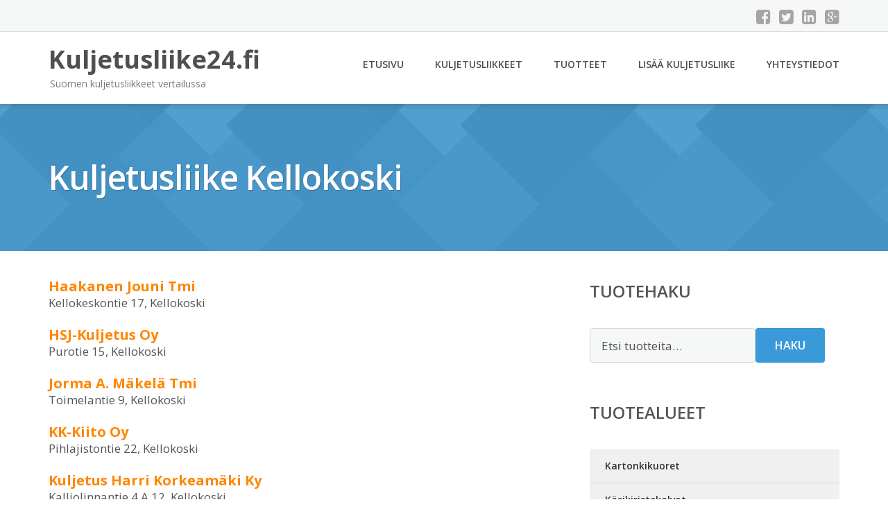

--- FILE ---
content_type: text/html; charset=UTF-8
request_url: https://www.kuljetusliike24.fi/kellokoski/
body_size: 7065
content:
<!DOCTYPE html><html lang="fi"><head><meta charset="UTF-8"/><meta name="viewport" content="width=device-width, initial-scale=1"/><link rel="profile" href="http://gmpg.org/xfn/11"><link rel="pingback" href="https://www.kuljetusliike24.fi/xmlrpc.php"><meta name='robots' content='index, follow, max-image-preview:large, max-snippet:-1, max-video-preview:-1' /><link rel="stylesheet" href="https://www.kuljetusliike24.fi/wp-content/cache/minify/b8729.css" media="all" />
<title>Kuljetusliike Kellokoski - Kuljetusliike24.fi</title><link rel="canonical" href="https://www.kuljetusliike24.fi/kellokoski/" /><meta property="og:locale" content="fi_FI" /><meta property="og:type" content="article" /><meta property="og:title" content="Kuljetusliike Kellokoski - Kuljetusliike24.fi" /><meta property="og:description" content="Haakanen Jouni Tmi Kellokeskontie 17, Kellokoski HSJ-Kuljetus Oy Purotie 15, Kellokoski Jorma A. [&hellip;]" /><meta property="og:url" content="https://www.kuljetusliike24.fi/kellokoski/" /><meta property="og:site_name" content="Kuljetusliike24.fi" /><meta name="twitter:card" content="summary_large_image" /> <script type="application/ld+json" class="yoast-schema-graph">{"@context":"https://schema.org","@graph":[{"@type":"WebPage","@id":"https://www.kuljetusliike24.fi/kellokoski/","url":"https://www.kuljetusliike24.fi/kellokoski/","name":"Kuljetusliike Kellokoski - Kuljetusliike24.fi","isPartOf":{"@id":"https://www.kuljetusliike24.fi/#website"},"datePublished":"2015-12-07T10:39:58+00:00","breadcrumb":{"@id":"https://www.kuljetusliike24.fi/kellokoski/#breadcrumb"},"inLanguage":"fi","potentialAction":[{"@type":"ReadAction","target":["https://www.kuljetusliike24.fi/kellokoski/"]}]},{"@type":"BreadcrumbList","@id":"https://www.kuljetusliike24.fi/kellokoski/#breadcrumb","itemListElement":[{"@type":"ListItem","position":1,"name":"Etusivu","item":"https://www.kuljetusliike24.fi/"},{"@type":"ListItem","position":2,"name":"Kellokoski"}]},{"@type":"WebSite","@id":"https://www.kuljetusliike24.fi/#website","url":"https://www.kuljetusliike24.fi/","name":"Kuljetusliike24.fi","description":"Suomen kuljetusliikkeet vertailussa","potentialAction":[{"@type":"SearchAction","target":{"@type":"EntryPoint","urlTemplate":"https://www.kuljetusliike24.fi/?s={search_term_string}"},"query-input":{"@type":"PropertyValueSpecification","valueRequired":true,"valueName":"search_term_string"}}],"inLanguage":"fi"}]}</script> <link rel='dns-prefetch' href='//fonts.googleapis.com' /><link rel="alternate" title="oEmbed (JSON)" type="application/json+oembed" href="https://www.kuljetusliike24.fi/wp-json/oembed/1.0/embed?url=https%3A%2F%2Fwww.kuljetusliike24.fi%2Fkellokoski%2F" /><link rel="alternate" title="oEmbed (XML)" type="text/xml+oembed" href="https://www.kuljetusliike24.fi/wp-json/oembed/1.0/embed?url=https%3A%2F%2Fwww.kuljetusliike24.fi%2Fkellokoski%2F&#038;format=xml" /><link rel='stylesheet' id='googleOpenSans-css' href='//fonts.googleapis.com/css?family=Open+Sans%3A400%2C400italic%2C600%2C700%2C700italic&#038;subset=latin%2Ccyrillic&#038;ver=6.9' type='text/css' media='all' /> <script src="https://www.kuljetusliike24.fi/wp-content/cache/minify/d52ed.js"></script>
 <script type="text/javascript" id="wc-add-to-cart-js-extra">var wc_add_to_cart_params = {"ajax_url":"/wp-admin/admin-ajax.php","wc_ajax_url":"/?wc-ajax=%%endpoint%%","i18n_view_cart":"N\u00e4yt\u00e4 ostoskori","cart_url":"https://www.kuljetusliike24.fi/ostoskori/","is_cart":"","cart_redirect_after_add":"no"};
//# sourceURL=wc-add-to-cart-js-extra</script> <script type="text/javascript" id="woocommerce-js-extra">var woocommerce_params = {"ajax_url":"/wp-admin/admin-ajax.php","wc_ajax_url":"/?wc-ajax=%%endpoint%%","i18n_password_show":"N\u00e4yt\u00e4 salasana","i18n_password_hide":"Piilota salasana"};
//# sourceURL=woocommerce-js-extra</script> <link rel="https://api.w.org/" href="https://www.kuljetusliike24.fi/wp-json/" /><link rel="alternate" title="JSON" type="application/json" href="https://www.kuljetusliike24.fi/wp-json/wp/v2/pages/17721" /><link rel="EditURI" type="application/rsd+xml" title="RSD" href="https://www.kuljetusliike24.fi/xmlrpc.php?rsd" /><meta name="generator" content="WordPress 6.9" /><meta name="generator" content="WooCommerce 10.4.3" /><link rel='shortlink' href='https://www.kuljetusliike24.fi/?p=17721' /> <noscript><style>.woocommerce-product-gallery{ opacity: 1 !important; }</style></noscript><link rel="stylesheet" href="https://www.kuljetusliike24.fi/wp-content/cache/minify/300ec.css" media="all" />
</head><body class="wp-singular page-template-default page page-id-17721 custom-background wp-theme-kuljetusliike emmet pages-background theme-kuljetusliike woocommerce-no-js" ><div
 class="wrapper  "><header id="header" class="main-header"><div class="top-header"><div class="container"><div class="top-menu"><div class="clearfix"></div></div><div class="social-profile type1 "> <a href="#" class="button-facebook" title="Facebook"
 target="_blank"><i class="fa fa-facebook-square"></i></a> <a href="#" class="button-twitter" title="Twitter"
 target="_blank"><i class="fa fa-twitter-square"></i></a> <a href="#" class="button-linkedin"
 title="LinkedIn" target="_blank"><i class="fa fa-linkedin-square"></i></a> <a href="#" class="button-google"
 title="Google +" target="_blank"><i class="fa fa-google-plus-square"></i></a></div><div class="contact-info "><ul class=" info-list"></ul><div class="clearfix"></div></div></div></div><div class="site-header"
 data-sticky-menu="off"><div class="container"><div class="site-logo"> <a class="home-link" href="https://www.kuljetusliike24.fi/"
 title="Kuljetusliike24.fi" rel="home"><div class="site-description"><p class="site-title ">Kuljetusliike24.fi</p><p class="site-tagline">Suomen kuljetusliikkeet vertailussa</p></div> </a></div><div id="navbar" class="navbar"><nav id="site-navigation" class="main-navigation"><div class="menu-valikko-1-container"><ul id="main-menu" class="sf-menu "><li id="menu-item-79" class="menu-item menu-item-type-custom menu-item-object-custom menu-item-home menu-item-79"><a href="http://www.kuljetusliike24.fi/">Etusivu</a></li><li id="menu-item-328" class="menu-item menu-item-type-post_type menu-item-object-page menu-item-328"><a href="https://www.kuljetusliike24.fi/kuljetusliikkeet/">Kuljetusliikkeet</a></li><li id="menu-item-18965" class="menu-item menu-item-type-post_type menu-item-object-page menu-item-18965"><a href="https://www.kuljetusliike24.fi/tuotteet/">Tuotteet</a></li><li id="menu-item-80" class="menu-item menu-item-type-post_type menu-item-object-page menu-item-80"><a href="https://www.kuljetusliike24.fi/lisaa-kuljetusliike/">Lisää kuljetusliike</a></li><li id="menu-item-83" class="menu-item menu-item-type-post_type menu-item-object-page menu-item-83"><a href="https://www.kuljetusliike24.fi/yhteystiedot/">Yhteystiedot</a></li></ul></div><div class="menu-valikko-1-container"><div class="mobile-menu "><form name="menu-form" id="menu-form" action="#" method="post" ><div class="select-wrapper"><select onchange="if (this.value) window.location.href=this.value"><option value="http://www.kuljetusliike24.fi/" >Etusivu</option><option value="https://www.kuljetusliike24.fi/kuljetusliikkeet/" >Kuljetusliikkeet</option><option value="https://www.kuljetusliike24.fi/tuotteet/" >Tuotteet</option><option value="https://www.kuljetusliike24.fi/lisaa-kuljetusliike/" >Lisää kuljetusliike</option><option value="https://www.kuljetusliike24.fi/yhteystiedot/" >Yhteystiedot</option> </select></div></form></div></div></nav></div><div class="clearfix"></div></div></div></header><div id="main" class="site-main"><div class="header-image-wrapper"><div class="lazyload header-image with-header-image " data-bg="https://www.kuljetusliike24.fi/wp-content/themes/kuljetusliike/images/headers/bg.png" style="background-image: url(data:image/svg+xml,%3Csvg%20xmlns=%22http://www.w3.org/2000/svg%22%20viewBox=%220%200%20500%20300%22%3E%3C/svg%3E);" ><div class="container"><h1 class="page-title">Kuljetusliike Kellokoski</h1></div></div></div><div class="container main-container"><div class="row clearfix"><div class=" col-xs-12 col-sm-12 col-md-8 col-lg-8"><article id="page-17721" class="post-17721 page type-page status-publish hentry"><div class="entry-content"><div class="kaupunki"> <a href="/haakanen-jouni-tmi/">Haakanen Jouni Tmi</a> <br />Kellokeskontie 17, Kellokoski</p><p><a href="/hsj-kuljetus-oy/">HSJ-Kuljetus Oy</a> <br />Purotie 15, Kellokoski</p><p><a href="/jorma-a-makela-tmi/">Jorma A. Mäkelä Tmi</a> <br />Toimelantie 9, Kellokoski</p><p><a href="/kk-kiito-oy/">KK-Kiito Oy</a> <br />Pihlajistontie 22, Kellokoski</p><p><a href="/kuljetus-harri-korkeamaki-ky/">Kuljetus Harri Korkeamäki Ky</a> <br />Kalliolinnantie 4 A 12, Kellokoski</p><p><a href="/kuljetus-m-hemila/">Kuljetus M Hemilä</a> <br />Linjatie 385, Kellokoski</p><p><a href="/samppa-trans-oy/">Samppa Trans Oy</a> <br />Linjatie 363, Kellokoski</p><p><a href="/valova/">Valova</a> <br />Vanha valtatie 180, Kellokoski</p></div></div></article></div><div class=" col-xs-12 col-sm-12 col-md-4 col-lg-4"><aside id="sidebar"><div class="widget-area"><div id="woocommerce_product_search-2" class="widget woocommerce widget_product_search"><h3 class="widget-title">Tuotehaku</h3><form role="search" method="get" class="woocommerce-product-search" action="https://www.kuljetusliike24.fi/"> <label class="screen-reader-text" for="woocommerce-product-search-field-0">Etsi:</label> <input type="search" id="woocommerce-product-search-field-0" class="search-field" placeholder="Etsi tuotteita&hellip;" value="" name="s" /> <button type="submit" value="Haku" class="">Haku</button> <input type="hidden" name="post_type" value="product" /></form></div><div id="xo10_wc_cats_widget-2" class="widget woocommerce-product-categories"><h3 class="widget-title">Tuotealueet</h3><div class="xo10-sexy-accordion-list-holder"><ul id="xo10-wc-xo10_wc_cats_widget-2-xo10_wc_cats_widget-2"  class = "product-categories show-text"><li class="cat-item cat-item-34"><a href="https://www.kuljetusliike24.fi/osasto/kartonkikuoret/" ><span class="cat-name">Kartonkikuoret</span></a></li><li class="cat-item cat-item-38"><a href="https://www.kuljetusliike24.fi/osasto/kasikiristekalvot/" ><span class="cat-name">Käsikiristekalvot</span></a></li><li class="cat-item cat-item-35"><a href="https://www.kuljetusliike24.fi/osasto/konekiristekalvot/" ><span class="cat-name">Konekiristekalvot</span></a></li><li class="cat-item cat-item-36"><a href="https://www.kuljetusliike24.fi/osasto/kuplamuovit/" ><span class="cat-name">Kuplamuovit</span></a></li><li class="cat-item cat-item-37"><a href="https://www.kuljetusliike24.fi/osasto/kuplapussit/" ><span class="cat-name">Kuplapussit</span></a></li><li class="cat-item cat-item-39"><a href="https://www.kuljetusliike24.fi/osasto/lahetyslistataskut/" ><span class="cat-name">Lähetyslistataskut</span></a></li><li class="cat-item cat-item-48"><a href="https://www.kuljetusliike24.fi/osasto/muoviset-postituspussit/" ><span class="cat-name">Muoviset postituspussit</span></a></li><li class="cat-item cat-item-8"><a href="https://www.kuljetusliike24.fi/osasto/muuttolaatikot/" ><span class="cat-name">Muuttolaatikot</span></a></li><li class="cat-item cat-item-30"><a href="https://www.kuljetusliike24.fi/osasto/niittipyssyt/" ><span class="cat-name">Niittipyssyt</span></a></li><li class="cat-item cat-item-10"><a href="https://www.kuljetusliike24.fi/osasto/nokkakarryt/" ><span class="cat-name">Nokkakärryt</span></a></li><li class="cat-item cat-item-31"><a href="https://www.kuljetusliike24.fi/osasto/pahvikontit-ja-kuitulavat/" ><span class="cat-name">Pahvikontit ja kuitulavat</span></a></li><li class="cat-item cat-item-43"><a href="https://www.kuljetusliike24.fi/osasto/pahvilaatikot/" ><span class="cat-name">Pahvilaatikot</span></a></li><li class="cat-item cat-item-45"><a href="https://www.kuljetusliike24.fi/osasto/painetut-pakkausteipit/" ><span class="cat-name">Painetut pakkausteipit</span></a></li><li class="cat-item cat-item-40"><a href="https://www.kuljetusliike24.fi/osasto/pakkauspaperit/" ><span class="cat-name">Pakkauspaperit</span></a></li><li class="cat-item cat-item-29"><a href="https://www.kuljetusliike24.fi/osasto/pakkausteipit/" ><span class="cat-name">Pakkausteipit</span></a></li><li class="cat-item cat-item-13"><a href="https://www.kuljetusliike24.fi/osasto/perakarrytarvikkeet/" ><span class="cat-name">Peräkärrytarvikkeet</span></a></li><li class="cat-item cat-item-47"><a href="https://www.kuljetusliike24.fi/osasto/postituskotelot/" ><span class="cat-name">Postituskotelot</span></a></li><li class="cat-item cat-item-49"><a href="https://www.kuljetusliike24.fi/osasto/postitusputket/" ><span class="cat-name">Postitusputket</span></a></li><li class="cat-item cat-item-50"><a href="https://www.kuljetusliike24.fi/osasto/rahtipussit/" ><span class="cat-name">Rahtipussit</span></a></li><li class="cat-item cat-item-20"><a href="https://www.kuljetusliike24.fi/osasto/sidontaliinat/" ><span class="cat-name">Sidontaliinat</span></a></li><li class="cat-item cat-item-23"><a href="https://www.kuljetusliike24.fi/osasto/siirtoalustat/" ><span class="cat-name">Siirtoalustat</span></a></li><li class="cat-item cat-item-44"><a href="https://www.kuljetusliike24.fi/osasto/smartpost-pahvilaatikot/" ><span class="cat-name">SmartPost pahvilaatikot</span></a></li><li class="cat-item cat-item-42"><a href="https://www.kuljetusliike24.fi/osasto/vanteet-ja-tarvikkeet/" ><span class="cat-name">Vanteet ja tarvikkeet</span></a></li></ul></div></div><div id="ratings-widget-2" class="widget widget_ratings-widget"><h3 class="widget-title">Parhaat arvostelut</h3><ul><li><a href="https://www.kuljetusliike24.fi/siuko-pekka-autoilija/" title="Siuko Pekka Autoilija">Siuko Pekka Autoilija</a> <noscript><img src="https://www.kuljetusliike24.fi/wp-content/plugins/wp-postratings/images/stars_crystal/rating_on.gif" alt="12 ääntä, keskiarvo: 5,00 / 5 tähteä 5" title="12 ääntä, keskiarvo: 5,00 / 5 tähteä 5" class="post-ratings-image" /></noscript><img src='data:image/svg+xml,%3Csvg%20xmlns=%22http://www.w3.org/2000/svg%22%20viewBox=%220%200%20210%20140%22%3E%3C/svg%3E' data-src="https://www.kuljetusliike24.fi/wp-content/plugins/wp-postratings/images/stars_crystal/rating_on.gif" alt="12 ääntä, keskiarvo: 5,00 / 5 tähteä 5" title="12 ääntä, keskiarvo: 5,00 / 5 tähteä 5" class="lazyload post-ratings-image" /><noscript><img src="https://www.kuljetusliike24.fi/wp-content/plugins/wp-postratings/images/stars_crystal/rating_on.gif" alt="12 ääntä, keskiarvo: 5,00 / 5 tähteä 5" title="12 ääntä, keskiarvo: 5,00 / 5 tähteä 5" class="post-ratings-image" /></noscript><img src='data:image/svg+xml,%3Csvg%20xmlns=%22http://www.w3.org/2000/svg%22%20viewBox=%220%200%20210%20140%22%3E%3C/svg%3E' data-src="https://www.kuljetusliike24.fi/wp-content/plugins/wp-postratings/images/stars_crystal/rating_on.gif" alt="12 ääntä, keskiarvo: 5,00 / 5 tähteä 5" title="12 ääntä, keskiarvo: 5,00 / 5 tähteä 5" class="lazyload post-ratings-image" /><noscript><img src="https://www.kuljetusliike24.fi/wp-content/plugins/wp-postratings/images/stars_crystal/rating_on.gif" alt="12 ääntä, keskiarvo: 5,00 / 5 tähteä 5" title="12 ääntä, keskiarvo: 5,00 / 5 tähteä 5" class="post-ratings-image" /></noscript><img src='data:image/svg+xml,%3Csvg%20xmlns=%22http://www.w3.org/2000/svg%22%20viewBox=%220%200%20210%20140%22%3E%3C/svg%3E' data-src="https://www.kuljetusliike24.fi/wp-content/plugins/wp-postratings/images/stars_crystal/rating_on.gif" alt="12 ääntä, keskiarvo: 5,00 / 5 tähteä 5" title="12 ääntä, keskiarvo: 5,00 / 5 tähteä 5" class="lazyload post-ratings-image" /><noscript><img src="https://www.kuljetusliike24.fi/wp-content/plugins/wp-postratings/images/stars_crystal/rating_on.gif" alt="12 ääntä, keskiarvo: 5,00 / 5 tähteä 5" title="12 ääntä, keskiarvo: 5,00 / 5 tähteä 5" class="post-ratings-image" /></noscript><img src='data:image/svg+xml,%3Csvg%20xmlns=%22http://www.w3.org/2000/svg%22%20viewBox=%220%200%20210%20140%22%3E%3C/svg%3E' data-src="https://www.kuljetusliike24.fi/wp-content/plugins/wp-postratings/images/stars_crystal/rating_on.gif" alt="12 ääntä, keskiarvo: 5,00 / 5 tähteä 5" title="12 ääntä, keskiarvo: 5,00 / 5 tähteä 5" class="lazyload post-ratings-image" /><noscript><img src="https://www.kuljetusliike24.fi/wp-content/plugins/wp-postratings/images/stars_crystal/rating_on.gif" alt="12 ääntä, keskiarvo: 5,00 / 5 tähteä 5" title="12 ääntä, keskiarvo: 5,00 / 5 tähteä 5" class="post-ratings-image" /></noscript><img src='data:image/svg+xml,%3Csvg%20xmlns=%22http://www.w3.org/2000/svg%22%20viewBox=%220%200%20210%20140%22%3E%3C/svg%3E' data-src="https://www.kuljetusliike24.fi/wp-content/plugins/wp-postratings/images/stars_crystal/rating_on.gif" alt="12 ääntä, keskiarvo: 5,00 / 5 tähteä 5" title="12 ääntä, keskiarvo: 5,00 / 5 tähteä 5" class="lazyload post-ratings-image" /></li><li><a href="https://www.kuljetusliike24.fi/huhdanoja-oy/" title="Huhdanoja Oy">Huhdanoja Oy</a> <noscript><img src="https://www.kuljetusliike24.fi/wp-content/plugins/wp-postratings/images/stars_crystal/rating_on.gif" alt="4 ääntä, keskiarvo: 5,00 / 5 tähteä 5" title="4 ääntä, keskiarvo: 5,00 / 5 tähteä 5" class="post-ratings-image" /></noscript><img src='data:image/svg+xml,%3Csvg%20xmlns=%22http://www.w3.org/2000/svg%22%20viewBox=%220%200%20210%20140%22%3E%3C/svg%3E' data-src="https://www.kuljetusliike24.fi/wp-content/plugins/wp-postratings/images/stars_crystal/rating_on.gif" alt="4 ääntä, keskiarvo: 5,00 / 5 tähteä 5" title="4 ääntä, keskiarvo: 5,00 / 5 tähteä 5" class="lazyload post-ratings-image" /><noscript><img src="https://www.kuljetusliike24.fi/wp-content/plugins/wp-postratings/images/stars_crystal/rating_on.gif" alt="4 ääntä, keskiarvo: 5,00 / 5 tähteä 5" title="4 ääntä, keskiarvo: 5,00 / 5 tähteä 5" class="post-ratings-image" /></noscript><img src='data:image/svg+xml,%3Csvg%20xmlns=%22http://www.w3.org/2000/svg%22%20viewBox=%220%200%20210%20140%22%3E%3C/svg%3E' data-src="https://www.kuljetusliike24.fi/wp-content/plugins/wp-postratings/images/stars_crystal/rating_on.gif" alt="4 ääntä, keskiarvo: 5,00 / 5 tähteä 5" title="4 ääntä, keskiarvo: 5,00 / 5 tähteä 5" class="lazyload post-ratings-image" /><noscript><img src="https://www.kuljetusliike24.fi/wp-content/plugins/wp-postratings/images/stars_crystal/rating_on.gif" alt="4 ääntä, keskiarvo: 5,00 / 5 tähteä 5" title="4 ääntä, keskiarvo: 5,00 / 5 tähteä 5" class="post-ratings-image" /></noscript><img src='data:image/svg+xml,%3Csvg%20xmlns=%22http://www.w3.org/2000/svg%22%20viewBox=%220%200%20210%20140%22%3E%3C/svg%3E' data-src="https://www.kuljetusliike24.fi/wp-content/plugins/wp-postratings/images/stars_crystal/rating_on.gif" alt="4 ääntä, keskiarvo: 5,00 / 5 tähteä 5" title="4 ääntä, keskiarvo: 5,00 / 5 tähteä 5" class="lazyload post-ratings-image" /><noscript><img src="https://www.kuljetusliike24.fi/wp-content/plugins/wp-postratings/images/stars_crystal/rating_on.gif" alt="4 ääntä, keskiarvo: 5,00 / 5 tähteä 5" title="4 ääntä, keskiarvo: 5,00 / 5 tähteä 5" class="post-ratings-image" /></noscript><img src='data:image/svg+xml,%3Csvg%20xmlns=%22http://www.w3.org/2000/svg%22%20viewBox=%220%200%20210%20140%22%3E%3C/svg%3E' data-src="https://www.kuljetusliike24.fi/wp-content/plugins/wp-postratings/images/stars_crystal/rating_on.gif" alt="4 ääntä, keskiarvo: 5,00 / 5 tähteä 5" title="4 ääntä, keskiarvo: 5,00 / 5 tähteä 5" class="lazyload post-ratings-image" /><noscript><img src="https://www.kuljetusliike24.fi/wp-content/plugins/wp-postratings/images/stars_crystal/rating_on.gif" alt="4 ääntä, keskiarvo: 5,00 / 5 tähteä 5" title="4 ääntä, keskiarvo: 5,00 / 5 tähteä 5" class="post-ratings-image" /></noscript><img src='data:image/svg+xml,%3Csvg%20xmlns=%22http://www.w3.org/2000/svg%22%20viewBox=%220%200%20210%20140%22%3E%3C/svg%3E' data-src="https://www.kuljetusliike24.fi/wp-content/plugins/wp-postratings/images/stars_crystal/rating_on.gif" alt="4 ääntä, keskiarvo: 5,00 / 5 tähteä 5" title="4 ääntä, keskiarvo: 5,00 / 5 tähteä 5" class="lazyload post-ratings-image" /></li><li><a href="https://www.kuljetusliike24.fi/haapanen-heikki-kuljetusliike-ky/" title="Haapanen Heikki Kuljetusliike Ky">Haapanen Heikki Kuljetusliike Ky</a> <noscript><img src="https://www.kuljetusliike24.fi/wp-content/plugins/wp-postratings/images/stars_crystal/rating_on.gif" alt="3 ääntä, keskiarvo: 5,00 / 5 tähteä 5" title="3 ääntä, keskiarvo: 5,00 / 5 tähteä 5" class="post-ratings-image" /></noscript><img src='data:image/svg+xml,%3Csvg%20xmlns=%22http://www.w3.org/2000/svg%22%20viewBox=%220%200%20210%20140%22%3E%3C/svg%3E' data-src="https://www.kuljetusliike24.fi/wp-content/plugins/wp-postratings/images/stars_crystal/rating_on.gif" alt="3 ääntä, keskiarvo: 5,00 / 5 tähteä 5" title="3 ääntä, keskiarvo: 5,00 / 5 tähteä 5" class="lazyload post-ratings-image" /><noscript><img src="https://www.kuljetusliike24.fi/wp-content/plugins/wp-postratings/images/stars_crystal/rating_on.gif" alt="3 ääntä, keskiarvo: 5,00 / 5 tähteä 5" title="3 ääntä, keskiarvo: 5,00 / 5 tähteä 5" class="post-ratings-image" /></noscript><img src='data:image/svg+xml,%3Csvg%20xmlns=%22http://www.w3.org/2000/svg%22%20viewBox=%220%200%20210%20140%22%3E%3C/svg%3E' data-src="https://www.kuljetusliike24.fi/wp-content/plugins/wp-postratings/images/stars_crystal/rating_on.gif" alt="3 ääntä, keskiarvo: 5,00 / 5 tähteä 5" title="3 ääntä, keskiarvo: 5,00 / 5 tähteä 5" class="lazyload post-ratings-image" /><noscript><img src="https://www.kuljetusliike24.fi/wp-content/plugins/wp-postratings/images/stars_crystal/rating_on.gif" alt="3 ääntä, keskiarvo: 5,00 / 5 tähteä 5" title="3 ääntä, keskiarvo: 5,00 / 5 tähteä 5" class="post-ratings-image" /></noscript><img src='data:image/svg+xml,%3Csvg%20xmlns=%22http://www.w3.org/2000/svg%22%20viewBox=%220%200%20210%20140%22%3E%3C/svg%3E' data-src="https://www.kuljetusliike24.fi/wp-content/plugins/wp-postratings/images/stars_crystal/rating_on.gif" alt="3 ääntä, keskiarvo: 5,00 / 5 tähteä 5" title="3 ääntä, keskiarvo: 5,00 / 5 tähteä 5" class="lazyload post-ratings-image" /><noscript><img src="https://www.kuljetusliike24.fi/wp-content/plugins/wp-postratings/images/stars_crystal/rating_on.gif" alt="3 ääntä, keskiarvo: 5,00 / 5 tähteä 5" title="3 ääntä, keskiarvo: 5,00 / 5 tähteä 5" class="post-ratings-image" /></noscript><img src='data:image/svg+xml,%3Csvg%20xmlns=%22http://www.w3.org/2000/svg%22%20viewBox=%220%200%20210%20140%22%3E%3C/svg%3E' data-src="https://www.kuljetusliike24.fi/wp-content/plugins/wp-postratings/images/stars_crystal/rating_on.gif" alt="3 ääntä, keskiarvo: 5,00 / 5 tähteä 5" title="3 ääntä, keskiarvo: 5,00 / 5 tähteä 5" class="lazyload post-ratings-image" /><noscript><img src="https://www.kuljetusliike24.fi/wp-content/plugins/wp-postratings/images/stars_crystal/rating_on.gif" alt="3 ääntä, keskiarvo: 5,00 / 5 tähteä 5" title="3 ääntä, keskiarvo: 5,00 / 5 tähteä 5" class="post-ratings-image" /></noscript><img src='data:image/svg+xml,%3Csvg%20xmlns=%22http://www.w3.org/2000/svg%22%20viewBox=%220%200%20210%20140%22%3E%3C/svg%3E' data-src="https://www.kuljetusliike24.fi/wp-content/plugins/wp-postratings/images/stars_crystal/rating_on.gif" alt="3 ääntä, keskiarvo: 5,00 / 5 tähteä 5" title="3 ääntä, keskiarvo: 5,00 / 5 tähteä 5" class="lazyload post-ratings-image" /></li><li><a href="https://www.kuljetusliike24.fi/kuljetus-vesa-jokinen-oy/" title="Kuljetus Vesa Jokinen Oy">Kuljetus Vesa Jokinen Oy</a> <noscript><img src="https://www.kuljetusliike24.fi/wp-content/plugins/wp-postratings/images/stars_crystal/rating_on.gif" alt="3 ääntä, keskiarvo: 5,00 / 5 tähteä 5" title="3 ääntä, keskiarvo: 5,00 / 5 tähteä 5" class="post-ratings-image" /></noscript><img src='data:image/svg+xml,%3Csvg%20xmlns=%22http://www.w3.org/2000/svg%22%20viewBox=%220%200%20210%20140%22%3E%3C/svg%3E' data-src="https://www.kuljetusliike24.fi/wp-content/plugins/wp-postratings/images/stars_crystal/rating_on.gif" alt="3 ääntä, keskiarvo: 5,00 / 5 tähteä 5" title="3 ääntä, keskiarvo: 5,00 / 5 tähteä 5" class="lazyload post-ratings-image" /><noscript><img src="https://www.kuljetusliike24.fi/wp-content/plugins/wp-postratings/images/stars_crystal/rating_on.gif" alt="3 ääntä, keskiarvo: 5,00 / 5 tähteä 5" title="3 ääntä, keskiarvo: 5,00 / 5 tähteä 5" class="post-ratings-image" /></noscript><img src='data:image/svg+xml,%3Csvg%20xmlns=%22http://www.w3.org/2000/svg%22%20viewBox=%220%200%20210%20140%22%3E%3C/svg%3E' data-src="https://www.kuljetusliike24.fi/wp-content/plugins/wp-postratings/images/stars_crystal/rating_on.gif" alt="3 ääntä, keskiarvo: 5,00 / 5 tähteä 5" title="3 ääntä, keskiarvo: 5,00 / 5 tähteä 5" class="lazyload post-ratings-image" /><noscript><img src="https://www.kuljetusliike24.fi/wp-content/plugins/wp-postratings/images/stars_crystal/rating_on.gif" alt="3 ääntä, keskiarvo: 5,00 / 5 tähteä 5" title="3 ääntä, keskiarvo: 5,00 / 5 tähteä 5" class="post-ratings-image" /></noscript><img src='data:image/svg+xml,%3Csvg%20xmlns=%22http://www.w3.org/2000/svg%22%20viewBox=%220%200%20210%20140%22%3E%3C/svg%3E' data-src="https://www.kuljetusliike24.fi/wp-content/plugins/wp-postratings/images/stars_crystal/rating_on.gif" alt="3 ääntä, keskiarvo: 5,00 / 5 tähteä 5" title="3 ääntä, keskiarvo: 5,00 / 5 tähteä 5" class="lazyload post-ratings-image" /><noscript><img src="https://www.kuljetusliike24.fi/wp-content/plugins/wp-postratings/images/stars_crystal/rating_on.gif" alt="3 ääntä, keskiarvo: 5,00 / 5 tähteä 5" title="3 ääntä, keskiarvo: 5,00 / 5 tähteä 5" class="post-ratings-image" /></noscript><img src='data:image/svg+xml,%3Csvg%20xmlns=%22http://www.w3.org/2000/svg%22%20viewBox=%220%200%20210%20140%22%3E%3C/svg%3E' data-src="https://www.kuljetusliike24.fi/wp-content/plugins/wp-postratings/images/stars_crystal/rating_on.gif" alt="3 ääntä, keskiarvo: 5,00 / 5 tähteä 5" title="3 ääntä, keskiarvo: 5,00 / 5 tähteä 5" class="lazyload post-ratings-image" /><noscript><img src="https://www.kuljetusliike24.fi/wp-content/plugins/wp-postratings/images/stars_crystal/rating_on.gif" alt="3 ääntä, keskiarvo: 5,00 / 5 tähteä 5" title="3 ääntä, keskiarvo: 5,00 / 5 tähteä 5" class="post-ratings-image" /></noscript><img src='data:image/svg+xml,%3Csvg%20xmlns=%22http://www.w3.org/2000/svg%22%20viewBox=%220%200%20210%20140%22%3E%3C/svg%3E' data-src="https://www.kuljetusliike24.fi/wp-content/plugins/wp-postratings/images/stars_crystal/rating_on.gif" alt="3 ääntä, keskiarvo: 5,00 / 5 tähteä 5" title="3 ääntä, keskiarvo: 5,00 / 5 tähteä 5" class="lazyload post-ratings-image" /></li><li><a href="https://www.kuljetusliike24.fi/kallio-logistics-oy/" title="Kallio Logistics Oy">Kallio Logistics Oy</a> <noscript><img src="https://www.kuljetusliike24.fi/wp-content/plugins/wp-postratings/images/stars_crystal/rating_on.gif" alt="3 ääntä, keskiarvo: 5,00 / 5 tähteä 5" title="3 ääntä, keskiarvo: 5,00 / 5 tähteä 5" class="post-ratings-image" /></noscript><img src='data:image/svg+xml,%3Csvg%20xmlns=%22http://www.w3.org/2000/svg%22%20viewBox=%220%200%20210%20140%22%3E%3C/svg%3E' data-src="https://www.kuljetusliike24.fi/wp-content/plugins/wp-postratings/images/stars_crystal/rating_on.gif" alt="3 ääntä, keskiarvo: 5,00 / 5 tähteä 5" title="3 ääntä, keskiarvo: 5,00 / 5 tähteä 5" class="lazyload post-ratings-image" /><noscript><img src="https://www.kuljetusliike24.fi/wp-content/plugins/wp-postratings/images/stars_crystal/rating_on.gif" alt="3 ääntä, keskiarvo: 5,00 / 5 tähteä 5" title="3 ääntä, keskiarvo: 5,00 / 5 tähteä 5" class="post-ratings-image" /></noscript><img src='data:image/svg+xml,%3Csvg%20xmlns=%22http://www.w3.org/2000/svg%22%20viewBox=%220%200%20210%20140%22%3E%3C/svg%3E' data-src="https://www.kuljetusliike24.fi/wp-content/plugins/wp-postratings/images/stars_crystal/rating_on.gif" alt="3 ääntä, keskiarvo: 5,00 / 5 tähteä 5" title="3 ääntä, keskiarvo: 5,00 / 5 tähteä 5" class="lazyload post-ratings-image" /><noscript><img src="https://www.kuljetusliike24.fi/wp-content/plugins/wp-postratings/images/stars_crystal/rating_on.gif" alt="3 ääntä, keskiarvo: 5,00 / 5 tähteä 5" title="3 ääntä, keskiarvo: 5,00 / 5 tähteä 5" class="post-ratings-image" /></noscript><img src='data:image/svg+xml,%3Csvg%20xmlns=%22http://www.w3.org/2000/svg%22%20viewBox=%220%200%20210%20140%22%3E%3C/svg%3E' data-src="https://www.kuljetusliike24.fi/wp-content/plugins/wp-postratings/images/stars_crystal/rating_on.gif" alt="3 ääntä, keskiarvo: 5,00 / 5 tähteä 5" title="3 ääntä, keskiarvo: 5,00 / 5 tähteä 5" class="lazyload post-ratings-image" /><noscript><img src="https://www.kuljetusliike24.fi/wp-content/plugins/wp-postratings/images/stars_crystal/rating_on.gif" alt="3 ääntä, keskiarvo: 5,00 / 5 tähteä 5" title="3 ääntä, keskiarvo: 5,00 / 5 tähteä 5" class="post-ratings-image" /></noscript><img src='data:image/svg+xml,%3Csvg%20xmlns=%22http://www.w3.org/2000/svg%22%20viewBox=%220%200%20210%20140%22%3E%3C/svg%3E' data-src="https://www.kuljetusliike24.fi/wp-content/plugins/wp-postratings/images/stars_crystal/rating_on.gif" alt="3 ääntä, keskiarvo: 5,00 / 5 tähteä 5" title="3 ääntä, keskiarvo: 5,00 / 5 tähteä 5" class="lazyload post-ratings-image" /><noscript><img src="https://www.kuljetusliike24.fi/wp-content/plugins/wp-postratings/images/stars_crystal/rating_on.gif" alt="3 ääntä, keskiarvo: 5,00 / 5 tähteä 5" title="3 ääntä, keskiarvo: 5,00 / 5 tähteä 5" class="post-ratings-image" /></noscript><img src='data:image/svg+xml,%3Csvg%20xmlns=%22http://www.w3.org/2000/svg%22%20viewBox=%220%200%20210%20140%22%3E%3C/svg%3E' data-src="https://www.kuljetusliike24.fi/wp-content/plugins/wp-postratings/images/stars_crystal/rating_on.gif" alt="3 ääntä, keskiarvo: 5,00 / 5 tähteä 5" title="3 ääntä, keskiarvo: 5,00 / 5 tähteä 5" class="lazyload post-ratings-image" /></li></ul></div></div></aside></div></div></div></div><footer id="footer" class="site-footer"> <a href="#" id="toTop" class="toTop"><i class="fa fa-angle-up"></i></a><div  class="footer-sidebar"><div class="container" ><div class="row"><div class="col-xs-12 col-sm-12 col-md-4 col-lg-4"></div><div class="col-xs-12 col-sm-12 col-md-4 col-lg-4"></div><div class="col-xs-12 col-sm-12 col-md-4 col-lg-4"></div></div></div></div><div class="footer-inner"><div class="container"><p class="social-profile type1 pull-right"> <a href="#" class="button-facebook" title="Facebook"
 target="_blank"><i class="fa fa-facebook-square"></i></a> <a href="#" class="button-twitter" title="Twitter"
 target="_blank"><i class="fa fa-twitter-square"></i></a> <a href="#" class="button-linkedin"
 title="LinkedIn" target="_blank"><i class="fa fa-linkedin-square"></i></a> <a href="#" class="button-google"
 title="Google +" target="_blank"><i class="fa fa-google-plus-square"></i></a></p><p class="copyright"><span class="copyright-date"> &copy; Copyright 2026 </span> Kuljetusliike24.fi</p></div></div></footer></div> <script type="speculationrules">{"prefetch":[{"source":"document","where":{"and":[{"href_matches":"/*"},{"not":{"href_matches":["/wp-*.php","/wp-admin/*","/wp-content/uploads/*","/wp-content/*","/wp-content/plugins/*","/wp-content/themes/kuljetusliike/*","/*\\?(.+)"]}},{"not":{"selector_matches":"a[rel~=\"nofollow\"]"}},{"not":{"selector_matches":".no-prefetch, .no-prefetch a"}}]},"eagerness":"conservative"}]}</script> <noscript><style>.lazyload{display:none;}</style></noscript><script data-noptimize="1">window.lazySizesConfig=window.lazySizesConfig||{};window.lazySizesConfig.loadMode=1;</script><script src="https://www.kuljetusliike24.fi/wp-content/cache/minify/f9fb9.js" async></script>
 <script type='text/javascript'>(function () {
			var c = document.body.className;
			c = c.replace(/woocommerce-no-js/, 'woocommerce-js');
			document.body.className = c;
		})();</script>  <script src="https://www.kuljetusliike24.fi/wp-content/cache/minify/501dc.js"></script>
 <script type="text/javascript" id="wp-i18n-js-after">wp.i18n.setLocaleData( { 'text direction\u0004ltr': [ 'ltr' ] } );
//# sourceURL=wp-i18n-js-after</script> <script type="text/javascript" id="contact-form-7-js-before">var wpcf7 = {
    "api": {
        "root": "https:\/\/www.kuljetusliike24.fi\/wp-json\/",
        "namespace": "contact-form-7\/v1"
    },
    "cached": 1
};
//# sourceURL=contact-form-7-js-before</script> <script type="text/javascript" id="wp-postratings-js-extra">var ratingsL10n = {"plugin_url":"https://www.kuljetusliike24.fi/wp-content/plugins/wp-postratings","ajax_url":"https://www.kuljetusliike24.fi/wp-admin/admin-ajax.php","text_wait":"Ole hyv\u00e4 ja anna vain yksi arvio kerrallaan.","image":"stars_crystal","image_ext":"gif","max":"5","show_loading":"1","show_fading":"1","custom":"0"};
var ratings_mouseover_image=new Image();ratings_mouseover_image.src="https://www.kuljetusliike24.fi/wp-content/plugins/wp-postratings/images/stars_crystal/rating_over.gif";;
//# sourceURL=wp-postratings-js-extra</script> <script type="text/javascript" id="emmet-script-js-extra">var template_directory_uri = {"url":"https://www.kuljetusliike24.fi/wp-content/themes/kuljetusliike"};
//# sourceURL=emmet-script-js-extra</script> <script type="text/javascript" id="pwb-functions-frontend-js-extra">var pwb_ajax_object = {"carousel_prev":"\u003C","carousel_next":"\u003E"};
//# sourceURL=pwb-functions-frontend-js-extra</script> <script type="text/javascript" id="wc-order-attribution-js-extra">var wc_order_attribution = {"params":{"lifetime":1.0e-5,"session":30,"base64":false,"ajaxurl":"https://www.kuljetusliike24.fi/wp-admin/admin-ajax.php","prefix":"wc_order_attribution_","allowTracking":true},"fields":{"source_type":"current.typ","referrer":"current_add.rf","utm_campaign":"current.cmp","utm_source":"current.src","utm_medium":"current.mdm","utm_content":"current.cnt","utm_id":"current.id","utm_term":"current.trm","utm_source_platform":"current.plt","utm_creative_format":"current.fmt","utm_marketing_tactic":"current.tct","session_entry":"current_add.ep","session_start_time":"current_add.fd","session_pages":"session.pgs","session_count":"udata.vst","user_agent":"udata.uag"}};
//# sourceURL=wc-order-attribution-js-extra</script> <script id="wp-emoji-settings" type="application/json">{"baseUrl":"https://s.w.org/images/core/emoji/17.0.2/72x72/","ext":".png","svgUrl":"https://s.w.org/images/core/emoji/17.0.2/svg/","svgExt":".svg","source":{"concatemoji":"https://www.kuljetusliike24.fi/wp-includes/js/wp-emoji-release.min.js?ver=6.9"}}</script> <script type="module">/*! This file is auto-generated */
const a=JSON.parse(document.getElementById("wp-emoji-settings").textContent),o=(window._wpemojiSettings=a,"wpEmojiSettingsSupports"),s=["flag","emoji"];function i(e){try{var t={supportTests:e,timestamp:(new Date).valueOf()};sessionStorage.setItem(o,JSON.stringify(t))}catch(e){}}function c(e,t,n){e.clearRect(0,0,e.canvas.width,e.canvas.height),e.fillText(t,0,0);t=new Uint32Array(e.getImageData(0,0,e.canvas.width,e.canvas.height).data);e.clearRect(0,0,e.canvas.width,e.canvas.height),e.fillText(n,0,0);const a=new Uint32Array(e.getImageData(0,0,e.canvas.width,e.canvas.height).data);return t.every((e,t)=>e===a[t])}function p(e,t){e.clearRect(0,0,e.canvas.width,e.canvas.height),e.fillText(t,0,0);var n=e.getImageData(16,16,1,1);for(let e=0;e<n.data.length;e++)if(0!==n.data[e])return!1;return!0}function u(e,t,n,a){switch(t){case"flag":return n(e,"\ud83c\udff3\ufe0f\u200d\u26a7\ufe0f","\ud83c\udff3\ufe0f\u200b\u26a7\ufe0f")?!1:!n(e,"\ud83c\udde8\ud83c\uddf6","\ud83c\udde8\u200b\ud83c\uddf6")&&!n(e,"\ud83c\udff4\udb40\udc67\udb40\udc62\udb40\udc65\udb40\udc6e\udb40\udc67\udb40\udc7f","\ud83c\udff4\u200b\udb40\udc67\u200b\udb40\udc62\u200b\udb40\udc65\u200b\udb40\udc6e\u200b\udb40\udc67\u200b\udb40\udc7f");case"emoji":return!a(e,"\ud83e\u1fac8")}return!1}function f(e,t,n,a){let r;const o=(r="undefined"!=typeof WorkerGlobalScope&&self instanceof WorkerGlobalScope?new OffscreenCanvas(300,150):document.createElement("canvas")).getContext("2d",{willReadFrequently:!0}),s=(o.textBaseline="top",o.font="600 32px Arial",{});return e.forEach(e=>{s[e]=t(o,e,n,a)}),s}function r(e){var t=document.createElement("script");t.src=e,t.defer=!0,document.head.appendChild(t)}a.supports={everything:!0,everythingExceptFlag:!0},new Promise(t=>{let n=function(){try{var e=JSON.parse(sessionStorage.getItem(o));if("object"==typeof e&&"number"==typeof e.timestamp&&(new Date).valueOf()<e.timestamp+604800&&"object"==typeof e.supportTests)return e.supportTests}catch(e){}return null}();if(!n){if("undefined"!=typeof Worker&&"undefined"!=typeof OffscreenCanvas&&"undefined"!=typeof URL&&URL.createObjectURL&&"undefined"!=typeof Blob)try{var e="postMessage("+f.toString()+"("+[JSON.stringify(s),u.toString(),c.toString(),p.toString()].join(",")+"));",a=new Blob([e],{type:"text/javascript"});const r=new Worker(URL.createObjectURL(a),{name:"wpTestEmojiSupports"});return void(r.onmessage=e=>{i(n=e.data),r.terminate(),t(n)})}catch(e){}i(n=f(s,u,c,p))}t(n)}).then(e=>{for(const n in e)a.supports[n]=e[n],a.supports.everything=a.supports.everything&&a.supports[n],"flag"!==n&&(a.supports.everythingExceptFlag=a.supports.everythingExceptFlag&&a.supports[n]);var t;a.supports.everythingExceptFlag=a.supports.everythingExceptFlag&&!a.supports.flag,a.supports.everything||((t=a.source||{}).concatemoji?r(t.concatemoji):t.wpemoji&&t.twemoji&&(r(t.twemoji),r(t.wpemoji)))});
//# sourceURL=https://www.kuljetusliike24.fi/wp-includes/js/wp-emoji-loader.min.js</script>  <script type="text/javascript">jQuery(function($) { 

                jQuery( '#xo10-wc-xo10_wc_cats_widget-2-xo10_wc_cats_widget-2' ).navAccordion({
    "expandButtonText": "<span class=\"dashicons dashicons-plus\"><\/span>",
    "collapseButtonText": "<span class=\"dashicons dashicons-minus\"><\/span>",
    "buttonWidth": "20%",
    "buttonPosition": "right",
    "multipleLevels": true,
    "selectedClass": "selected",
    "selectedExpand": true,
    "headersOnly": false,
    "headersOnlyCheck": false,
    "slideSpeed": "400",
    "delayLink": false,
    "delayAmount": "fast"
});
        
 });</script> <script src="https://www.kuljetusliike24.fi/wp-content/cache/minify/75460.js" defer></script>
</body></html>
<!--
Performance optimized by W3 Total Cache. Learn more: https://www.boldgrid.com/w3-total-cache/?utm_source=w3tc&utm_medium=footer_comment&utm_campaign=free_plugin

Object Caching 148/164 objects using Redis
Page Caching using Redis 
Minified using Disk
Database Caching 1/10 queries in 0.008 seconds using Redis

Served from: www.kuljetusliike24.fi @ 2026-01-19 04:57:43 by W3 Total Cache
-->